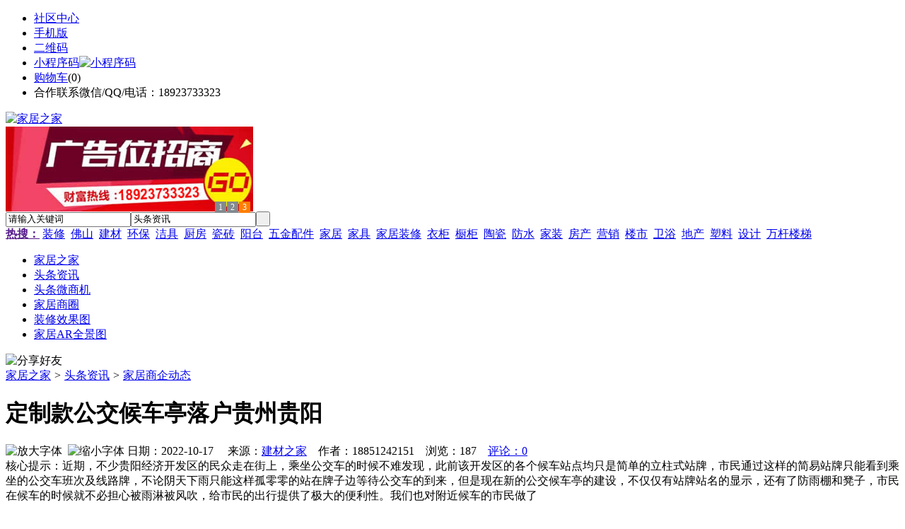

--- FILE ---
content_type: text/html;charset=UTF-8
request_url: https://ju82.com/news/show-26202.html
body_size: 8756
content:
<!doctype html>
<html>
<head>
<meta charset="UTF-8"/>
<title>定制款公交候车亭落户贵州贵阳_家居商企动态_头条资讯_家居之家</title>
<meta name="keywords" content="定制款公交候车亭落户贵州贵阳,服务,中心,家居商企动态"/>
<meta name="description" content="近期，不少贵阳经济开发区的民众走在街上，乘坐公交车的时候不难发现，此前该开发区的各个候车站点均只是简单的立柱式站牌，市民通过这样的简易站牌只能看到乘坐的公交车班次及线路牌，不论阴天下雨只能这样孤零零的站在牌子边等待公交车的到来，但是现在新的公交候车亭的建设，不仅仅有站牌站名的显示，还有了防雨棚和凳子，市民在候车的时候就不必担心被雨淋被风吹，给市民的出行提供了极大的便利性。我们也对附近候车的市民做了"/>
<meta http-equiv="mobile-agent" content="format=html5;url=https://m.ju82.com/news/show-26202.html">
<meta name="generator" content="BoYi"/>
<link rel="shortcut icon" type="image/x-icon" href="https://ju82.com/favicon.ico"/>
<link rel="bookmark" type="image/x-icon" href="https://ju82.com/favicon.ico"/>
<link rel="archives" title="家居之家" href="https://ju82.com/archiver/"/>
<link rel="stylesheet" type="text/css" href="https://ju82.com/skin/boyi/style.css"/>
<link rel="stylesheet" type="text/css" href="https://ju82.com/skin/boyi/boyi.css"/>
<link rel="stylesheet" type="text/css" href="https://ju82.com/skin/boyi/article.css"/>
<!--[if lte IE 6]>
<link rel="stylesheet" type="text/css" href="https://ju82.com/skin/boyi/ie6.css"/>
<![endif]-->
<script type="text/javascript">window.onerror=function(){return true;}</script><script type="text/javascript" src="https://ju82.com/lang/zh-cn/lang.js"></script>
<script type="text/javascript" src="https://ju82.com/file/script/config.js"></script>
<!--[if lte IE 9]><!-->
<script type="text/javascript" src="https://ju82.com/file/script/jquery-1.5.2.min.js"></script>
<!--<![endif]-->
<!--[if (gte IE 10)|!(IE)]><!-->
<script type="text/javascript" src="https://ju82.com/file/script/jquery-2.1.1.min.js"></script>
<!--<![endif]-->
<script type="text/javascript" src="https://ju82.com/file/script/common.js"></script>
<script type="text/javascript" src="https://ju82.com/file/script/page.js"></script>
<script type="text/javascript" src="https://ju82.com/file/script/jquery.lazyload.js"></script><script type="text/javascript">
GoMobile('https://m.ju82.com/news/show-26202.html');
var searchid = 21;
</script>
</head>
<body>
<div class="head" id="head">
<div class="head_m">
<div class="head_r" id="destoon_member"></div>
<div class="head_l">
<ul>
<li class="h_fav"><a href="https://ju82.com/mobile/bbs/" target=_blank>社区中心</a></li>
<li class="h_mobile"><a href="javascript:Dmobile();">手机版</a></li><li class="h_qrcode"><a href="javascript:Dqrcode();">二维码</a></li>              <li id="mainCon"><a class="h_mobile thumbnail" href="#">小程序码<img src="https://ju82.com/skin/boyi/image/xiao+gong.jpg" width="360" height="150" alt="小程序码" /></a></li>
<li class="h_cart"><a href="https://ju82.com/member/cart.php">购物车</a>(<span class="head_t" id="destoon_cart">0</span>)</li>              <li class="f_red">合作联系微信/QQ/电话：18923733323</li>
</ul>
</div>
</div>
</div>
<div class="m head_s" id="destoon_space"></div>
<div class="m"><div id="search_tips" style="display:none;"></div></div>
<div id="destoon_qrcode" style="display:none;"></div><div class="m">
<div id="search_module" style="display:none;" onMouseOut="Dh('search_module');" onMouseOver="Ds('search_module');">
<ul>
<li onClick="setModule('21','头条资讯')">头条资讯</li><li onClick="setModule('22','头条微商机')">头条微商机</li><li onClick="setModule('18','家居商圈')">家居商圈</li><li onClick="setModule('12','装修效果图')">装修效果图</li><li onClick="setModule('14','家居AR全景图')">家居AR全景图</li></ul>
</div>
</div>
<div class="m">
<div class="logo f_l"><a href="https://ju82.com/"><img src="https://ju82.com/skin/boyi/image/logo.png" width="280" height="110" alt="家居之家"/></a></div><span class="logo-r"><script type="text/javascript" src="https://ju82.com/file/script/slide.js"></script><div id="slide_a21" class="slide" style="width:350px;height:120px;">
<a href="https://www.jc68.com/" target="_blank"><img src="https://bybc.cn/ad/jc68ad.jpg" width="350" height="120" alt=""/></a>
<a href="###" target="_self"><img src="https://ju82.com//file/upload/201805/18/223944361.jpg" width="350" height="120" alt=""/></a>
<a href="https://www.jc68.com/" target="_blank"><img src="https://bybc.cn/ad/ad20-2.jpg" width="350" height="120" alt=""/></a>
</div>
<script type="text/javascript">new dslide('slide_a21');</script>
</span>
<form id="destoon_search" action="https://ju82.com/news/search.php" onSubmit="return Dsearch(1);">
<input type="hidden" name="moduleid" value="21" id="destoon_moduleid"/>
<input type="hidden" name="spread" value="0" id="destoon_spread"/>
<div class="head_search">
<div>
<input name="kw" id="destoon_kw" type="text" class="search_i" value="请输入关键词" onFocus="if(this.value=='请输入关键词') this.value='';" onKeyUp="STip(this.value);" autocomplete="off" x-webkit-speech speech/><input type="text" id="destoon_select" class="search_m" value="头条资讯" readonly onFocus="this.blur();" onClick="$('#search_module').fadeIn('fast');"/><input type="submit" value=" " class="search_s"/>
</div>
</div>
<div class="head_search_kw f_l">
<a href="" onClick="Dsearch_adv();return false;"><strong>热搜：</strong></a>
<span id="destoon_word"><a href="https://ju82.com/news/search.php?kw=%E8%A3%85%E4%BF%AE">装修</a>&nbsp; <a href="https://ju82.com/news/search.php?kw=%E4%BD%9B%E5%B1%B1">佛山</a>&nbsp; <a href="https://ju82.com/news/search.php?kw=%E5%BB%BA%E6%9D%90">建材</a>&nbsp; <a href="https://ju82.com/news/search.php?kw=%E7%8E%AF%E4%BF%9D">环保</a>&nbsp; <a href="https://ju82.com/news/search.php?kw=%E6%B4%81%E5%85%B7">洁具</a>&nbsp; <a href="https://ju82.com/news/search.php?kw=%E5%8E%A8%E6%88%BF">厨房</a>&nbsp; <a href="https://ju82.com/news/search.php?kw=%E7%93%B7%E7%A0%96">瓷砖</a>&nbsp; <a href="https://ju82.com/news/search.php?kw=%E9%98%B3%E5%8F%B0">阳台</a>&nbsp; <a href="https://ju82.com/news/search.php?kw=%E4%BA%94%E9%87%91%E9%85%8D%E4%BB%B6">五金配件</a>&nbsp; <a href="https://ju82.com/news/search.php?kw=%E5%AE%B6%E5%B1%85">家居</a>&nbsp; <a href="https://ju82.com/news/search.php?kw=%E5%AE%B6%E5%85%B7">家具</a>&nbsp; <a href="https://ju82.com/news/search.php?kw=%E5%AE%B6%E5%B1%85%E8%A3%85%E4%BF%AE">家居装修</a>&nbsp; <a href="https://ju82.com/news/search.php?kw=%E8%A1%A3%E6%9F%9C">衣柜</a>&nbsp; <a href="https://ju82.com/news/search.php?kw=%E6%A9%B1%E6%9F%9C">橱柜</a>&nbsp; <a href="https://ju82.com/news/search.php?kw=%E9%99%B6%E7%93%B7">陶瓷</a>&nbsp; <a href="https://ju82.com/news/search.php?kw=%E9%98%B2%E6%B0%B4">防水</a>&nbsp; <a href="https://ju82.com/news/search.php?kw=%E5%AE%B6%E8%A3%85">家装</a>&nbsp; <a href="https://ju82.com/news/search.php?kw=%E6%88%BF%E4%BA%A7">房产</a>&nbsp; <a href="https://ju82.com/news/search.php?kw=%E8%90%A5%E9%94%80">营销</a>&nbsp; <a href="https://ju82.com/news/search.php?kw=%E6%A5%BC%E5%B8%82">楼市</a>&nbsp; <a href="https://ju82.com/news/search.php?kw=%E5%8D%AB%E6%B5%B4">卫浴</a>&nbsp; <a href="https://ju82.com/news/search.php?kw=%E5%9C%B0%E4%BA%A7">地产</a>&nbsp; <a href="https://ju82.com/news/search.php?kw=%E5%A1%91%E6%96%99">塑料</a>&nbsp; <a href="https://ju82.com/news/search.php?kw=%E8%AE%BE%E8%AE%A1">设计</a>&nbsp; <a href="https://ju82.com/news/search.php?kw=%E4%B8%87%E6%9D%86%E6%A5%BC%E6%A2%AF">万杆楼梯</a>&nbsp; </span></div>
</form>
  </div>
<div class="c_b"></div>
</div>
<div class="menu_out">
  <div id="nv" class="menu">
<ul class="m"><li><a href="https://ju82.com/"><span>家居之家</span></a></li><li class="menuon"><a href="https://ju82.com/news/"><span>头条资讯</span></a></li><li><a href="https://ju82.com/info/"><span>头条微商机</span></a></li><li><a href="https://ju82.com/club/"><span>家居商圈</span></a></li><li><a href="https://ju82.com/photo/"><span>装修效果图</span></a></li><li><a href="https://ju82.com/video/"><span>家居AR全景图</span></a></li></ul>
</div>
</div>
<div class="m b20" id="headb"></div><script type="text/javascript">var module_id= 21,item_id=26202,content_id='content',img_max_width=800;</script>
<div class="m">
<div class="nav"><div><img src="https://ju82.com/skin/boyi/image/ico-share.png" class="share" title="分享好友" onclick="Dshare(21, 26202);"/></div><a href="https://ju82.com/">家居之家</a> <i>&gt;</i> <a href="https://ju82.com/news/">头条资讯</a> <i>&gt;</i> <a href="https://ju82.com/news/list-297.html">家居商企动态</a><span class="f_r"><marquee scrollamount="6" width="300px"> </marquee></span></div>
<div class="b5 bd-t"></div>
</div>
<div class="m m3">
<div class="m3l">
      <h1 class="title" id="title">定制款公交候车亭落户贵州贵阳</h1>
<div class="info"><span class="f_r"><img src="https://ju82.com/skin/boyi/image/ico-zoomin.png" width="16" height="16" title="放大字体" class="c_p" onclick="fontZoom('+', 'article');"/>&nbsp;&nbsp;<img src="https://ju82.com/skin/boyi/image/ico-zoomout.png" width="16" height="16" title="缩小字体" class="c_p" onclick="fontZoom('-', 'article');"/></span>
日期：2022-10-17&nbsp;&nbsp;&nbsp;&nbsp;
来源：<a href="https://www.jc68.com/" target="_blank">建材之家</a>&nbsp;&nbsp;&nbsp;&nbsp;作者：18851242151&nbsp;&nbsp;&nbsp;&nbsp;浏览：<span id="hits">187</span>&nbsp;&nbsp;&nbsp;&nbsp;<a href="https://ju82.com/comment/index-htm-mid-21-itemid-26202.html">评论：0</a>&nbsp;&nbsp;&nbsp;&nbsp;</div>
<div class="introduce">核心提示：近期，不少贵阳经济开发区的民众走在街上，乘坐公交车的时候不难发现，此前该开发区的各个候车站点均只是简单的立柱式站牌，市民通过这样的简易站牌只能看到乘坐的公交车班次及线路牌，不论阴天下雨只能这样孤零零的站在牌子边等待公交车的到来，但是现在新的公交候车亭的建设，不仅仅有站牌站名的显示，还有了防雨棚和凳子，市民在候车的时候就不必担心被雨淋被风吹，给市民的出行提供了极大的便利性。我们也对附近候车的市民做了</div>      <div class="content">
  <h4><a href="https://ju82.com/news/show-30581.html" target="_blank"><strong>贵州箱式破碎机厂家以产品质量为中心保障于用户</strong></a></h4>
推荐简介：现如今时代在快速的发展，国内企业所研发制造的的破碎机设备在各大行业也都有了用武之地。就拿箱式重锤破碎机来说吧。它主要是用来破碎石料。不过经过我们的重新整改设计它也完美的应用在了建筑、冶金、耐火材料、钢铁等行业。也就是凭着这一点，箱式重锤破碎机在市场上的销量一直遥遥领先。 目前市场上箱式重锤破碎机的生产厂家太多了，再一个很多都是皮包公司，如果用户在购买的时候稍不注意就有可能吃亏上当。那么该如何判断出......
</div>
<div id="content"><div class="content" id="article">近期，不少贵阳经济开发区的民众走在街上，乘坐公交车的时候不难发现，此前该开发区的各个候车站点均只是简单的立柱式站牌，市民通过这样的简易站牌只能看到乘坐的公交车班次及线路牌，不论阴天下雨只能这样孤零零的站在牌子边等待公交车的到来，但是现在新的公交候车亭的建设，不仅仅有站牌站名的显示，还有了防雨棚和凳子，市民在候车的时候就不必担心被雨淋被风吹，给市民的出行提供了极大的便利性。<br /><br /> 我们也对附近候车的市民做了一下访问，他们都表示，这样的公交候车亭的建设是一件利民的大好事情，而且对于老年人来说乘车就更加方便了，有凳子坐，更加方便了他们的出行，考虑的比较周全，而且阴天下雨可起到遮风避雨的功能，为附近的居民提供更多便利性。大家都这样的建设，赞不绝口。<br /><br /><br /><br />相关<a href="https://m.jc68.com/" target="_blank"><strong class="keylink">建材</strong></a>词条解释：<br /><br />候车亭<br /><br />候车亭（bus shelter），一般是与公交站牌相配套的，为方便公交乘客候车时遮阳、防雨等，在车站、道路两旁或绿化带的港湾式公交停靠站上建设的交通设施。由于城市公交的日益发达，候车亭已发展成为城市一个不可或缺的重要组成部分，设计精美的候车亭也成为了城市一道美丽的风景。 一般候车亭主要由支柱、<a href="https://m.jc68.com/diaoding/" target="_blank"><strong class="keylink">顶棚</strong></a>和隔板组成，也有用广告灯箱更换隔板的。目前在温州洞头还发展出一种“亭牌一体”的简易公交招呼站，公交站牌和候车亭结合成为一个整体，可容纳2-5人遮雨、遮阳，占地面积仅2平方米左右，较适合在道路不宽、乘客不多的城乡公交线路上使用。候车亭 公交站台<br /><br />站牌<br /><br />牌面标志包括下述内容：路别、本站名称、本站名称的汉语拼音、行车方向、全线各站名称、站号、营业时间、标记符号、票价、特殊说明（如：<a href="https://m.jc68.com/dianqi/" target="_blank"><strong class="keylink">空调</strong></a>车、双层车、夜班车、无人售票）。<br /><br /></div>
      <div class="content"><a href="https://www.jc68.com/edu/show-116.html" target="_blank"><center><a href="https://www.jc68.com/edu/show-116.html" target="_blank"><img src="http://img2.jc68.cn/upload/201808/27/010738831.jpg" alt="广告" width="870" height="200"></a></center></div>
      </div>
<div class="b20 c_b">&nbsp;</div>
<div class="award"><div onclick="Go('https://ju82.com/member/award.php?mid=21&itemid=26202');">打赏</div></div>                     <div class="np">
                <ul>
                <li><strong>下一篇：</strong><a href="https://ju82.com/news/show-26203.html" title="陕西仿古公交候车亭全面建设完工">陕西仿古公交候车亭全面建设完工</a>
</li>
                <li><strong>上一篇：</strong><a href="https://ju82.com/news/show-26188.html" title="隧道塑料电缆槽模具">隧道塑料电缆槽模具</a>
</li>
                </ul>
                </div>
                <div class="b10">&nbsp;</div>
                     <div class="head-txt"><span><a href="" target=_bank>更多<i>&gt;</i></a></span><strong>文章标签：<a href="https://ju82.com/news/search.php?kw=%E6%9C%8D%E5%8A%A1" target="_blank" class="b">服务</a>
<a href="https://ju82.com/news/search.php?kw=%E4%B8%AD%E5%BF%83" target="_blank" class="b">中心</a>
；相关产品：</strong></div>
      <div class="im-b-news im-r-news">
</div>
 <div class="b20"></div>
      <div class="head-txt"><span><a href="https://ju82.com/news/search.php?kw=%E6%9C%8D%E5%8A%A1">更多<i>&gt;</i></a></span><strong>同类头条资讯</strong></div>
<div class="related"><table width="100%">
<tr><td width="50%"><a href="https://ju82.com/news/show-30437.html" title="350kw玉柴联合动力发电机组的配置与选用">&#8226; 350kw玉柴联合动力发电机组的配置与选用</a></td>
<td width="50%"><a href="https://ju82.com/news/show-30414.html" title="预制电缆槽模具产品介绍">&#8226; 预制电缆槽模具产品介绍</a></td>
</tr><tr><td width="50%"><a href="https://ju82.com/news/show-30395.html" title="宝恒泵业：加药计量泵可用两种办法提高吸水性能">&#8226; 宝恒泵业：加药计量泵可用两种办法提高吸水性能</a></td>
<td width="50%"><a href="https://ju82.com/news/show-30394.html" title="成功的门窗代理都是这样做的，你竟不知道？-泊尔英菲门窗">&#8226; 成功的门窗代理都是这样做的，你竟不知道？-泊</a></td>
</tr><tr><td width="50%"><a href="https://ju82.com/news/show-30298.html" title="水墨包装印刷机型号提供">&#8226; 水墨包装印刷机型号提供</a></td>
<td width="50%"><a href="https://ju82.com/news/show-30270.html" title="离心泵的工作原理解析">&#8226; 离心泵的工作原理解析</a></td>
</tr><tr><td width="50%"><a href="https://ju82.com/news/show-30268.html" title="淋浴房 防爆膜贴哪面">&#8226; 淋浴房 防爆膜贴哪面</a></td>
<td width="50%"><a href="https://ju82.com/news/show-30158.html" title="AF型双绞刀泵与普通污水泵的区别以及特点">&#8226; AF型双绞刀泵与普通污水泵的区别以及特点</a></td>
</tr><tr><td width="50%"><a href="https://ju82.com/news/show-30124.html" title="高温试验箱与高低温试验箱的区别">&#8226; 高温试验箱与高低温试验箱的区别</a></td>
<td width="50%"><a href="https://ju82.com/news/show-30015.html" title="上海思峻机械设备有限公司简介">&#8226; 上海思峻机械设备有限公司简介</a></td>
</tr></table>
</div>
<div id="comment_div" style="display:;">
<div class="head-txt"><span><a href="https://ju82.com/comment/index-htm-mid-21-itemid-26202.html"><b id="comment_count" class="px16 f_red">0</b> 条</a></span><strong>相关评论</strong></div>
<div class="c_b" id="comment_main"><div></div></div>
</div>
<script type="text/javascript" src="https://ju82.com/file/script/comment.js"></script>
<br/>
</div>
<div class="m3r in-news-r">
<div class="head-sub"><strong>推荐图文</strong><a class="f_r" href="https://ju82.com/news/" target="_blank"><span>更多...</span></a></div>
<div class="list-thumb"><table width="100%">
<tr><td width="50%" valign="top"><a href="https://ju82.com/news/show-8938.html"><img src="https://www.pw82.com/file/upload/202101/04/142436551.jpg" width="124" height="93" alt="国家统计局：2020年12月中国制造业采购经理指数为51.9%"/></a>
<ul><li><a href="https://ju82.com/news/show-8938.html" title="国家统计局：2020年12月中国制造业采购经理指数为51.9%">国家统计局：2020年12</a></li></ul></td>
<td width="50%" valign="top"><a href="https://ju82.com/news/show-8905.html"><img src="https://www.pw82.com/file/upload/202008/04/165856831.jpg" width="124" height="93" alt="Tempur Sealy发布第二季度业绩预告，净销售额下降8%"/></a>
<ul><li><a href="https://ju82.com/news/show-8905.html" title="Tempur Sealy发布第二季度业绩预告，净销售额下降8%">Tempur Sealy发布第二</a></li></ul></td>
</tr><tr><td width="50%" valign="top"><a href="https://ju82.com/news/show-8692.html"><img src="http://img2.jc68.cn/upload/202005/01/105311431.jpg" width="124" height="93" alt="国家统计局：2020年4月制造业PMI为50.8%"/></a>
<ul><li><a href="https://ju82.com/news/show-8692.html" title="国家统计局：2020年4月制造业PMI为50.8%">国家统计局：2020年4</a></li></ul></td>
<td width="50%" valign="top"><a href="https://ju82.com/news/show-8642.html"><img src="http://img2.jc68.cn/upload/202004/20/120844751.jpg" width="124" height="93" alt="2020年1—3月商品房销售面积21978万平方米，同比下降26.3%"/></a>
<ul><li><a href="https://ju82.com/news/show-8642.html" title="2020年1—3月商品房销售面积21978万平方米，同比下降26.3%">2020年1—3月商品房销</a></li></ul></td>
</tr></table>
</div>
                <div class="head-sub"><strong>点击排行</strong><a class="f_r" href="https://ju82.com/news/" target="_blank"><span>更多...</span></a></div>
<div class="list-rank"><ul>
<li><span class="f_r">744</span><em>1</em><a href="https://ju82.com/news/show-25945.html" title="重庆杰力科洗地机、驾驶式洗地机关键零部件选用的品牌有哪些？">重庆杰力科洗地机、驾驶式洗地机关键零部件选用的品牌有哪些？</a></li>
<li><span class="f_r">672</span><em>2</em><a href="https://ju82.com/news/show-30607.html" title="专业运动木地板施工厂家 运动木地板安装流程">专业运动木地板施工厂家 运动木地板安装流程</a></li>
<li><span class="f_r">671</span><em>3</em><a href="https://ju82.com/news/show-30613.html" title="美阁门窗荣获铝门窗 “创新性品牌”引领门窗行业创新升级">美阁门窗荣获铝门窗 “创新性品牌”引领门窗行业创新升级</a></li>
<li><span class="f_r">668</span><i>4</i><a href="https://ju82.com/news/show-30616.html" title="新型高效重型细碎机该如何选择合适的生产厂家">新型高效重型细碎机该如何选择合适的生产厂家</a></li>
<li><span class="f_r">660</span><i>5</i><a href="https://ju82.com/news/show-30617.html" title="广州明慧科研级荧光显微镜应用于沥青荧光检测">广州明慧科研级荧光显微镜应用于沥青荧光检测</a></li>
<li><span class="f_r">648</span><i>6</i><a href="https://ju82.com/news/show-30609.html" title="青岛办公家具专业设备德国原装的威力Unicontrol6">青岛办公家具专业设备德国原装的威力Unicontrol6</a></li>
<li><span class="f_r">621</span><i>7</i><a href="https://ju82.com/news/show-30608.html" title="闪光对焊机之液压系统介绍—苏州安嘉">闪光对焊机之液压系统介绍—苏州安嘉</a></li>
<li><span class="f_r">617</span><i>8</i><a href="https://ju82.com/news/show-30606.html" title="储能焊机具备哪些优质的性能—苏州安嘉">储能焊机具备哪些优质的性能—苏州安嘉</a></li>
<li><span class="f_r">616</span><i>9</i><a href="https://ju82.com/news/show-30602.html" title="高大上！智能公交候车亭亮相嘉兴！">高大上！智能公交候车亭亮相嘉兴！</a></li>
<li><span class="f_r">602</span><i>10</i><a href="https://ju82.com/news/show-30604.html" title="耐可视携金相显微镜参加第20届中国国际光电装备博览会（深圳）">耐可视携金相显微镜参加第20届中国国际光电装备博览会（深圳）</a></li>
</ul></div>
     <div class="head-sub"><strong><a class="f_r" href="" target="_blank"><span>更多...</span></a></strong></div>
        <div class="list-rank"></div>
             <div class="head-sub"><strong>家居商圈内事</strong><a class="f_r" href="https://ju82.com/club/" target="_blank"><span>更多...</span></a></div>
        <div class="list-rank"><ul>
<li><em>1</em><a href="https://ju82.com/club/show-10135.html" target="_blank" title="关于北京市住房和城乡建设委员会工程造价管理市场化改革试点方案的批复">关于北京市住房和城乡建设委员会工程造价管理市场化改革试点方案的批复</a></li>
<li><em>2</em><a href="https://ju82.com/club/show-10134.html" target="_blank" title="河南精简优化房地产开发资质审批流程">河南精简优化房地产开发资质审批流程</a></li>
<li><em>3</em><a href="https://ju82.com/club/show-10133.html" target="_blank" title="陕西要求做好消防设计审查验收移交承接工作">陕西要求做好消防设计审查验收移交承接工作</a></li>
<li><i>4</i><a href="https://ju82.com/club/show-10132.html" target="_blank" title="2019年第九批房地产估价师注册和注销注册人员名单的公告">2019年第九批房地产估价师注册和注销注册人员名单的公告</a></li>
<li><i>5</i><a href="https://ju82.com/club/show-10131.html" target="_blank" title="2019年第十五批一级建造师注册人员名单的公告">2019年第十五批一级建造师注册人员名单的公告</a></li>
<li><i>6</i><a href="https://ju82.com/club/show-10130.html" target="_blank" title="关于核准2019年第二批工程造价咨询甲级资质企业名单的公告">关于核准2019年第二批工程造价咨询甲级资质企业名单的公告</a></li>
<li><i>7</i><a href="https://ju82.com/club/show-10129.html" target="_blank" title="河北省一季度建筑陶瓷产量2570万平方米，同比下降7.5%">河北省一季度建筑陶瓷产量2570万平方米，同比下降7.5%</a></li>
<li><i>8</i><a href="https://ju82.com/club/show-10128.html" target="_blank" title="英国新装修厨房数量出现10年内首次下滑">英国新装修厨房数量出现10年内首次下滑</a></li>
<li><i>9</i><a href="https://ju82.com/club/show-10127.html" target="_blank" title="67家上市家居企业2018年报汇总！营收平均增速25.61%，26.9%企业净利下滑">67家上市家居企业2018年报汇总！营收平均增速25.61%，26.9%企业净利下滑</a></li>
<li><i>10</i><a href="https://ju82.com/club/show-10126.html" target="_blank" title="警报拉响！全球制造业PMI逼近荣枯线">警报拉响！全球制造业PMI逼近荣枯线</a></li>
</ul></div>
           <div class="head-sub"><strong>最新视频</strong><a class="f_r" href="https://ju82.com/video/" target="_blank"><span>更多...</span></a></div>
<div class="list-thumb"><table width="100%">
<tr><td width="50%" valign="top"><a href="https://ju82.com/video/show-3.html"><img src="http://img2.jc68.cn/upload/201808/26/225111661.jpg" width="124" height="93" alt="华美居名典磁砖新展厅AR全景展示（三）"/></a>
<ul><li><a href="https://ju82.com/video/show-3.html" title="华美居名典磁砖新展厅AR全景展示（三）">华美居名典磁砖新展厅</a></li></ul></td>
<td width="50%" valign="top"><a href="https://ju82.com/video/show-2.html"><img src="http://img2.jc68.cn/upload/201808/26/225111661.jpg" width="124" height="93" alt="华美居名典磁砖新展厅AR全景展示（二）"/></a>
<ul><li><a href="https://ju82.com/video/show-2.html" title="华美居名典磁砖新展厅AR全景展示（二）">华美居名典磁砖新展厅</a></li></ul></td>
</tr><tr><td width="50%" valign="top"><a href="https://ju82.com/video/show-1.html"><img src="http://img2.jc68.cn/upload/201808/26/225111661.jpg" width="124" height="93" alt="华美居名典磁砖新展厅AR全景展示（一）"/></a>
<ul><li><a href="https://ju82.com/video/show-1.html" title="华美居名典磁砖新展厅AR全景展示（一）">华美居名典磁砖新展厅</a></li></ul></td>
</table>
</div>
        <div class="b20"></div>
<div class="head-sub"><strong>推荐产品</strong><a class="f_r" href="" target="_blank"><span>更多...</span></a></div> 
        <div class="list-ar-r"></div>
        <div class="b10 c_b"> </div>
</div>
</div> 
<script type="text/javascript" src="https://ju82.com/file/script/content.js"></script><div class="m b20"></div>
<div class="m ad"></div>
<div class="b20 c_b"></div>
<div class="foot" style="overflow: hidden; white-space: nowrap; text-overflow:ellipsis;">
<a href="https://bl06.com" target="_blank">玻璃之家</a> | 
<a href="https://fj72.com/" target="_blank">建材头条</a> | 
<a href="https://pq23.com/" target="_blank">电器头条</a> | 
<a href="https://bd-k.com/" target="_blank">水电头条</a> | 
<a href="https://gt36.com/" target="_blank">钢铁头条</a> | 
<a href="https://pn37.com/" target="_blank">防盗头条</a> | 
<a href="https://jkwq.cn/" target="_blank">防盗头条</a> | 
<a href="https://bct5.com/" target="_blank">板材头条</a> | 
<a href="https://nq27.com/" target="_blank">暖气头条</a> | 
<a href="https://xn25.com/" target="_blank">安防之家</a> | 
<a href="https://32pw.com/" target="_blank">机械头条</a> | 
<a href="https://y-8.cn/" target="_blank">老姚之家</a> | 
<a href="https://h-7.cn/" target="_blank">灯饰之家</a> | 
<a href="https://dq27.cn/" target="_blank">电气之家</a> | 
<a href="https://qjtt.cn/" target="_blank">全景头条</a> | 
<a href="https://zm755.com/" target="_blank">照明之家</a> | 
<a href="https://fs755.com/" target="_blank">防水之家</a> | 
<a href="https://fd755.com/" target="_blank">防盗之家</a> | 
<a href="https://qkl07.com/" target="_blank">区快洞察</a> | 
<a href="https://zhangzhou.jc68.com/" target="_blank">漳州建材</a> | 
<a href="https://quanzhou.jc68.com/" target="_blank">泉州建材</a> | 
<a href="https://sanming.jc68.com/" target="_blank">三明建材</a> | 
<a href="https://putian.jc68.com/" target="_blank">莆田建材</a> | 
<a href="https://hefei.jc68.com/" target="_blank">合肥建材</a> | 
<a href="https://xuancheng.jc68.com/" target="_blank">宣城建材</a> | 
<a href="https://chizhou.jc68.com/" target="_blank">池州建材</a> | 
<a href="https://bozhou.jc68.com/" target="_blank">亳州建材</a> | 
<a href="https://liuan.jc68.com/" target="_blank">六安建材</a> | 
<a href="https://chaohu.jc68.com/" target="_blank">巢湖建材</a> | 
<a href="https://xiuzhou.jc68.com/" target="_blank">宿州建材</a> | 
<a href="https://fuyang.jc68.com/" target="_blank">阜阳建材</a> | 
<a href="https://chuzhou.jc68.com/" target="_blank">滁州建材</a> | 
<a href="https://huangshan.jc68.com/" target="_blank">黄山建材</a> | 
<a href="https://anqing.jc68.com/" target="_blank">安庆建材</a> | 
<a href="https://tongling.jc68.com/" target="_blank">铜陵建材</a> | 
<a href="https://huaibei.jc68.com/" target="_blank">淮北建材</a> | 
<a href="https://maanshan.jc68.com/" target="_blank">马鞍山建材</a> |
<br/>
<a href="https://www.jc68.com/" target="_blank">建材</a> | 
<a href="https://720.jc68.com/" target="_blank">720全景</a> | 
<a href="https://my.jc68.com/" target="_blank">企业之家</a> | 
<a href="https://m.ju82.com/bbs" target="_blank">移动社区</a> | 
<a href="https://ju82.com/about/index.html">关于我们</a> &nbsp;|&nbsp; 
<a href="https://ju82.com/about/contact.html">联系方式</a> &nbsp;|&nbsp; 
<a href="https://ju82.com/about/agreement.html">使用协议</a> &nbsp;|&nbsp; 
<a href="https://ju82.com/about/copyright.html">版权隐私</a> &nbsp;|&nbsp; 
<a href="https://ju82.com/sitemap/">网站地图</a> | 
<a href="https://ju82.com/spread/">排名推广</a> | 
<a href="https://ju82.com/ad/" rel="nofollow">广告服务</a> | <a href="https://ju82.com/gift/" rel="nofollow">积分换礼</a> | <a href="https://ju82.com/feed/">RSS订阅</a> |     <a href="https://ju82.com/sitemaps.xml">sitemap</a> | 
     
<br/> (c)2015-2017 Bybc.cn SYSTEM All Rights Reserved <a href="/sitemaps.xml">网站地图</a>    <br/> Powered by <a href="https://ju82.com/"><span>家居之家</span></a>
</div>
<style type="text/css">
.navontop{position:fixed;top:30px;margin-left:auto;margin-right:auto;width:100%;z-index:3;background:#00688B;}</style>
<script type="text/javascript">
jQuery(document).ready(function(){
    var navtop=jQuery("#nv").offset().top;
    jQuery(window).scroll(function(){
        var temp=jQuery(this).scrollTop();
        if(temp>navtop)
            jQuery("#nv").addClass("navontop");
        else
            jQuery("#nv").removeClass("navontop");
    });
});</script>
<div class="back2top"><a href="javascript:void(0);" title="返回顶部">&nbsp;</a></div>
<script type="text/javascript">
$(function(){$("img").lazyload();});</script>
<script>
(function(){
var src = "https://jspassport.ssl.qhimg.com/11.0.1.js?d182b3f28525f2db83acfaaf6e696dba";
document.write('<script src="' + src + '" id="sozz"><\/script>');
})();
</script>
</body>
</html>